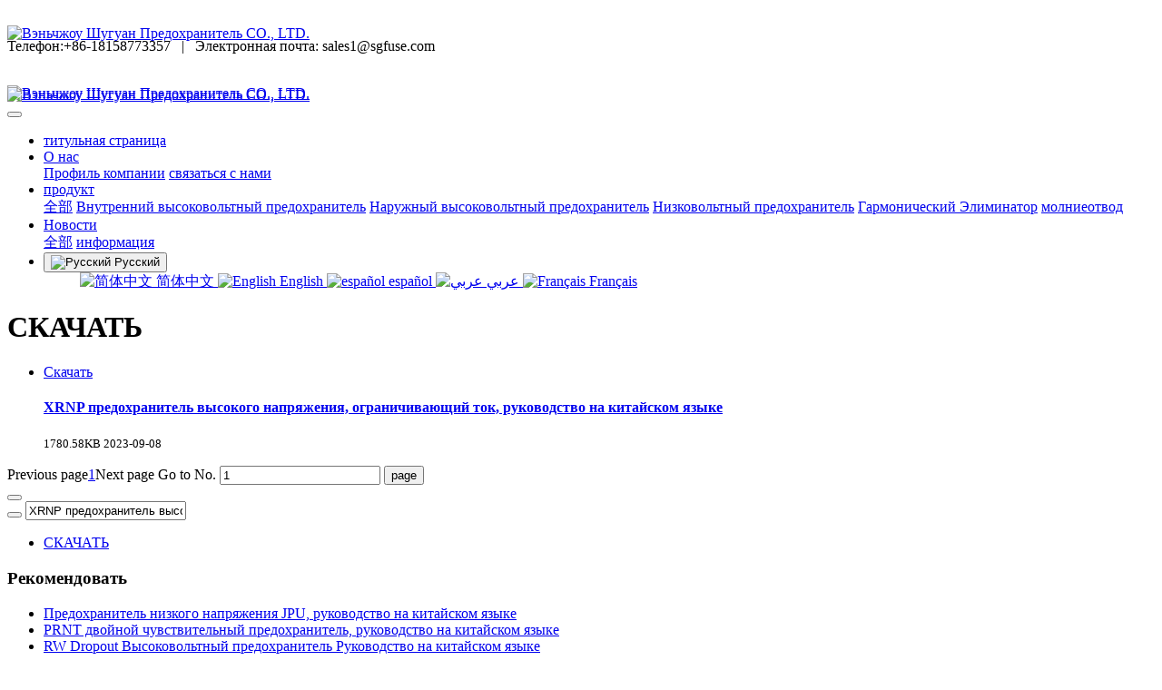

--- FILE ---
content_type: text/html;charset=UTF-8
request_url: https://www.shurong.cn/download/index.php?stype=0&search=tag&content=xrnp_________&lang=ru
body_size: 7669
content:
<!DOCTYPE HTML>
<html class="oxh met-web">
<head>
<meta charset="utf-8">
<meta name="renderer" content="webkit">
<meta http-equiv="X-UA-Compatible" content="IE=edge,chrome=1">
<meta name="viewport" content="width=device-width,initial-scale=1.0,maximum-scale=1.0,minimum-scale=1.0,user-scalable=0,minimal-ui">
<meta name="format-detection" content="telephone=no">
<title>XRNP предохранитель высокого напряжения, ограничивающий ток, руководство на китайском языке-Предохранители, высоковольтные предохранители, предохранители Shuguang, грозовые разрядники, съемные разрядники, изоляторы, выпадающие предохранители, высоковольтные токоограничивающие предохранители, предохранители для защиты трансформатора, предохранители для защиты трансформатора, предохранители для защиты двигателя, предохранители для защиты конденсаторов, взрывозащищенные предохранители-выключатели, предохранители, высоковольтные предохранители, плавкие трубки, низковольтные предохранители, настенные втулки, высоковольтные токоограничивающие предохранители для помещений, низковольтные предохранители, сердечники высоковольтных предохранителей, основания предохранителей, разрядник низкого напряжения , предохранительная скоба, изоляционный экран, щит трансформатора, предохранитель RT18, разъединитель, бесщеточный безкольцевой пускатель-Вэньчжоу Шугуан Предохранитель CO., LTD.</title>
<meta name="description" content="Компания Wenzhou Shuguang Fuse Co., Ltd., расположенная в городе Юэцин провинции Чжэцзян, столице электроприборов Китая, представляет собой предприятие в области технологий электропитания, объединяющее исследования и разработки, производство, продажи и обслуживание. Предшественником Wenzhou Shuguang Fuse Co., Ltd. была компания Yueqing Shuguang Fuse Factory, основанная в 1992 году.">
<meta name="keywords" content="Предохранители, высоковольтные предохранители, предохранители Shuguang, грозовые разрядники, съемные разрядники, изоляторы, выпадающие предохранители, высоковольтные токоограничивающие предохранители, предохранители для защиты трансформатора, предохранители для защиты трансформатора, предохранители для защиты двигателя, предохранители для защиты конденсаторов, взрывозащищенные предохранители-выключатели, предохранители, высоковольтные предохранители, плавкие трубки, низковольтные предохранители, настенные втулки, высоковольтные токоограничивающие предохранители для помещений, низковольтные предохранители, сердечники высоковольтных предохранителей, основания предохранителей, разрядник низкого напряжения , предохранительная скоба, изоляционный экран, щит трансформатора, предохранитель RT18, разъединитель, бесщеточный безкольцевой пускатель">
<meta name="generator" content="MetInfo V8.1" data-variable="../|ru|en|mui632|4|274|0" data-user_name="">
<link href="../favicon.ico?1693292544" rel="shortcut icon" type="image/x-icon">
<link rel="stylesheet" type="text/css" href="../public/third-party/web/basic.css?1766631106">
<link rel="stylesheet" type="text/css" href="../public/web/css/metinfo.css?1766631106">
<link rel="stylesheet" type="text/css" href="../templates/mui632/cache/download_ru.css?1767736045">
<meta name="baidu-site-verification" content="codeva-Q0t8goYGuG" />
<script>
var _hmt = _hmt || [];
(function() {
  var hm = document.createElement("script");
  hm.src = "https://hm.baidu.com/hm.js?57fe349f99f81d489ce65da095c9eb56";
  var s = document.getElementsByTagName("script")[0]; 
  s.parentNode.insertBefore(hm, s);
})();
</script>
<script>(function(){var t=navigator.userAgent;(t.indexOf("rv:11")>=0||t.indexOf("MSIE 10")>=0)&&document.write("<script src=\"../public/third-party/html5shiv/html5shiv.min.js\"><\/script>")})();</script>
</head>
<!--[if lte IE 9]>
<div class="text-xs-center m-b-0 bg-blue-grey-100 alert">
    <button type="button" class="close" aria-label="Close" data-dismiss="alert">
        <span aria-hidden="true">×</span>
    </button>
    You are using a obsolete browser. Please upgrade your browser  to enhance your experience.</div>
<![endif]-->
<body >
          <body class="met-navfixed">
  <header class="head_nav_met_11_5_1-header navbar-fixed-top" m-id='1' m-type="head_nav">
<div class="container top-box   mobile-hide" data-floder="download">
    <div class="row">
        <div class="logo-box" style="position: relative;z-index: 1603;top:20px;">
            <a href="../index.php?lang=ru" class="met-logo vertical-align block" title="Вэньчжоу Шугуан Предохранитель CO., LTD.">
                <h1 hidden>Вэньчжоу Шугуан Предохранитель CO., LTD.</h1>
                <div class="vertical-align-middle">
                    <img src="../upload/202309/1693981884.png" alt="Вэньчжоу Шугуан Предохранитель CO., LTD." class="block" />
                </div>
            </a>
        </div>
        <div class="search-box   mobile-hide">
                                  <div class="contact-index font-size-16">
                    <p class="m-0">
                        <span class="tel">Телефон:+86-18158773357</span>
                                                  &nbsp;&nbsp;|&nbsp;&nbsp;
                                                <span class="mail">Электронная почта: sales1@sgfuse.com</span>
                    </p>
                </div>
        </div>
    </div>
</div>
    <nav class="navbar navbar-default box-shadow-none head_nav_met_11_5_1">
        <div class="container">
            <div class="row">
                <div class="logo-box mobile-show" style="position: relative;z-index: 1603;top:20px;">
                    <a href="../index.php?lang=ru" class="met-logo block h-100p vertical-align" title="Вэньчжоу Шугуан Предохранитель CO., LTD.">
                        <h1 hidden>Вэньчжоу Шугуан Предохранитель CO., LTD.</h1>
                        <div class="vertical-align-middle">
                            <img src="../upload/202309/1693982528.png" alt="Вэньчжоу Шугуан Предохранитель CO., LTD." class="block" />
                        </div>
                    </a>
                </div>
                <a href="../index.php?lang=ru" class="met-nav-logo logo-two h-100p vertical-align" title="Вэньчжоу Шугуан Предохранитель CO., LTD.">
                    <h1 hidden>Вэньчжоу Шугуан Предохранитель CO., LTD.</h1>
                    <div class="vertical-align-middle">
                        <img src="../upload/202309/1693981884.png" alt="Вэньчжоу Шугуан Предохранитель CO., LTD." class="block" />
                    </div>
                </a>
                <button type="button" class="navbar-toggler hamburger hamburger-close collapsed  met-nav-toggler" data-target="#met-nav-collapse" data-toggle="collapse">
                    <span class="sr-only"></span>
                    <span class="hamburger-bar"></span>
                </button>
<!-- 会员注册登录 -->
                  
<!-- 会员注册登录 -->
                <div class="collapse navbar-collapse navbar-collapse-toolbar pull-md-right p-0" id="met-nav-collapse">
                    <ul class="nav navbar-nav navlist">
                        <li class='nav-item'>
                            <a href="../index.php?lang=ru" title="титульная страница" data-title="титульная страница" class="nav-link
                                                          ">титульная страница</a>
                        </li>
                                                                          <li class="nav-item dropdown m-l-10">
                                                              <a
                                    href="../about/263_ru.html"
                                    title="O нас"
                                    data-title="O нас"
                                    class="nav-link dropdown-toggle "
                                    data-toggle="dropdown"  data-hover="dropdown"
                                    target='_self'                                >
                              <span style=''>O нас</span></a>
                                                          <div class="dropdown-menu dropdown-menu-right secondmenu animation-slide-top10">
                                                                                              <!-- 二级栏目 -->
                                                                  <!-- 其他 -->
                                    
                                                                                      <a href="../about/263_ru.html"  title="Профиль компании" class='dropdown-item  navlist-2'  target='_self'>  <span style=''>Профиль компании</span></a>
                                                                            
                                                                                      <a href="../about/264_ru.html"  title="связаться с нами" class='dropdown-item  navlist-2'  target='_self'>  <span style=''>связаться с нами</span></a>
                                                                                                                                        </div>
                        </li>
                                                                                                  <li class="nav-item dropdown m-l-10">
                                                              <a
                                    href="../product/product_265_1_ru.html"
                                    title="продукт"
                                    data-title="продукт"
                                    class="nav-link dropdown-toggle "
                                    data-toggle="dropdown"  data-hover="dropdown"
                                    target='_self'                                >
                              <span style=''>продукт</span></a>
                                                          <div class="dropdown-menu dropdown-menu-right secondmenu animation-slide-top10">
                                                                                              <a href="../product/product_265_1_ru.html" target='_self'  title="全部" class='dropdown-item nav-parent hidden-lg-up '>全部</a>
                                                                <!-- 二级栏目 -->
                                                                  <!-- 其他 -->
                                    
                                                                                      <a href="../product/product_266_1_ru.html"  title="Внутренний высоковольтный предохранитель" class='dropdown-item  navlist-2'  target='_self'>  <span style=''>Внутренний высоковольтный предохранитель</span></a>
                                                                            
                                                                                      <a href="../product/product_267_1_ru.html"  title="Наружный высоковольтный предохранитель" class='dropdown-item  navlist-2'  target='_self'>  <span style=''>Наружный высоковольтный предохранитель</span></a>
                                                                            
                                                                                      <a href="../product/product_268_1_ru.html"  title="Низковольтный предохранитель" class='dropdown-item  navlist-2'  target='_self'>  <span style=''>Низковольтный предохранитель</span></a>
                                                                            
                                                                                      <a href="../product/product_270_1_ru.html"  title="Гармонический Элиминатор" class='dropdown-item  navlist-2'  target='_self'>  <span style=''>Гармонический Элиминатор</span></a>
                                                                            
                                                                                      <a href="../product/product_271_1_ru.html"  title="молниеотвод" class='dropdown-item  navlist-2'  target='_self'>  <span style=''>молниеотвод</span></a>
                                                                                                                                        </div>
                        </li>
                                                                                                  <li class="nav-item dropdown m-l-10">
                                                              <a
                                    href="../news/news_272_1_ru.html"
                                    title="Новости"
                                    data-title="Новости"
                                    class="nav-link dropdown-toggle "
                                    data-toggle="dropdown"  data-hover="dropdown"
                                    target='_self'                                >
                              <span style=''>Новости</span></a>
                                                          <div class="dropdown-menu dropdown-menu-right secondmenu animation-slide-top10">
                                                                                              <a href="../news/news_272_1_ru.html" target='_self'  title="全部" class='dropdown-item nav-parent hidden-lg-up '>全部</a>
                                                                <!-- 二级栏目 -->
                                                                  <!-- 其他 -->
                                    
                                                                                      <a href="../news/news_273_1_ru.html"  title="информация" class='dropdown-item  navlist-2'  target='_self'>  <span style=''>информация</span></a>
                                                                                                                                        </div>
                        </li>
                                                <!--简繁体切换-->
                      <!--简繁体切换-->
<!--多语言-->
                                  <li class="met-langlist nav-item m-l-15" m-id="lang" m-type="lang">
            <div class="inline-block">
                                                                                                                                                                                  <button type="button" data-toggle="dropdown" class="btn btn-outline btn-default btn-squared dropdown-toggle btn-lang">
                                                         <img src="../public/third-party/flag/ru.gif" alt="Русский" style="max-width:100%;">
                                        <span >Русский</span>
                  </button>                                                                                                                                      <ul class="dropdown-menu dropdown-menu-right animate animate-reverse" id="met-langlist-dropdown" role="menu">
                                                                      <a href="https://www.shurong.cn/index.php?lang=cn" title="简体中文"    class='dropdown-item' target=_self>
                                                 <img src="../public/third-party/flag/cn.gif" alt="简体中文" style="max-width:100%;">
                                                简体中文                    </a>
                                                                              <a href="https://www.shurong.cn/index.php?lang=en" title="English"    class='dropdown-item' target=_self>
                                                 <img src="../public/third-party/flag/en.gif" alt="English" style="max-width:100%;">
                                                English                    </a>
                                                                              <a href="https://www.shurong.cn/index.php?lang=es" title="español"    class='dropdown-item' target=_self>
                                                 <img src="../public/third-party/flag/es.gif" alt="español" style="max-width:100%;">
                                                español                    </a>
                                                                                                                    <a href="https://www.shurong.cn/index.php?lang=ar" title="عربي"    class='dropdown-item' target=_self>
                                                 <img src="../public/third-party/flag/ar.gif" alt="عربي" style="max-width:100%;">
                                                عربي                    </a>
                                                                              <a href="https://www.shurong.cn/index.php?lang=fr" title="Français"    class='dropdown-item' target=_self>
                                                 <img src="../public/third-party/flag/fr.gif" alt="Français" style="max-width:100%;">
                                                Français                    </a>
                                                    </ul>
                            </div>
        </li>
        <!--多语言-->
                    </ul>
                </div>

            </div>
        </div>
    </nav>
    </header>

                        <div class="banner_met_11_1_2-ny vertical-align text-xs-center" m-id='2' m-type='banner'>
            <h1 class="vertical-align-middle">СКАЧАТЬ</h1>
        </div>
    

        
        <main class="download_list_page_met_16_1_19 met-download animsition" m-id='19'>
    <div class="container  popular-product left">
        <div class="row">
                                      <div class="met-download-list col-md-9">
                <div class="row">
                                    <ul class="list-group list-group-dividered list-group-full met-pager-ajax ">
                	
        <li class="list-group-item">
	<div class="media">
		<div class="media-left p-r-5 p-l-10 hidden-xs-down">
			<a href="../download/50_ru.html" title="XRNP предохранитель высокого напряжения, ограничивающий ток, руководство на китайском языке">
				<i class="icon fa-file-archive-o blue-grey-400"></i>
			</a>
		</div>
		<div class="media-body">
			<a class="btn btn-outline btn-primary btn-squared pull-xs-right" href="../app/system/entrance.php?m=include&c=access&a=dodown&lang=ru&id=50" title="XRNP предохранитель высокого напряжения, ограничивающий ток, руководство на китайском языке" target=_self>Скачать</a>
			<h4 class="media-heading font-size-16">
				<a class="name" href="../download/50_ru.html" title="XRNP предохранитель высокого напряжения, ограничивающий ток, руководство на китайском языке" target='_self'><span style=''>XRNP предохранитель высокого напряжения, ограничивающий ток, руководство на китайском языке</span></a>
			</h4>
            <small class='font-size-14 blue-grey-500'>
                                <span>1780.58KB </span>
                <span class="m-l-10">2023-09-08</span>
            </small>
		</div>
	</div>
</li>
                </ul>
                <div class='m-t-20 text-xs-center hidden-sm-down' m-type="nosysdata">
                         <div class='met_pager'><span class='PreSpan'>Previous page</span><a href='../download/index.php?stype=0&search=tag&content=xrnp_________&lang=ru&page=1' class='Ahover'>1</a><span class='NextSpan'>Next page</span>
					<span class='PageText'>Go to No.</span>
					<input type='text' id='metPageT' data-total='1' data-pageurl='index.php?lang=ru&page=||1' value='1' />
					<input type='button' id='metPageB' value='page' /></div>                </div>
                <div class="met_pager met-pager-ajax-link hidden-md-up" data-plugin="appear" data-animate="slide-bottom" data-repeat="false" m-type="nosysdata">
                    <button type="button" class="btn btn-primary btn-block btn-squared ladda-button" id="met-pager-btn" data-plugin="ladda" data-style="slide-left" data-url="" data-page="1">
                        <i class="icon wb-chevron-down m-r-5" aria-hidden="true"></i>
                    </button>
                </div>
            </div>
            </div>
                    
          <div class="col-md-3">
	<div class="row m0">
<aside class="sidebar_met_16_1_47 met-sidebar panel panel-body m-b-0" boxmh-h m-id='47' m-type='nocontent'>
	<div class="sidebar-search" data-placeholder="search">
		                <form method="get" class="page-search-form" role="search" action="../download/index.php?lang=ru" m-id="search_column" m-type="nocontent">
            <input type="hidden" name="lang" value="ru" />
            <input type="hidden" name="stype" value="0" />
            <input type="hidden" name="search" value="search" /><input type="hidden" name="class1" value="274" />
            <div class="input-search input-search-dark form-group">
                <button type="submit" class="input-search-btn"><i class="icon wb-search" aria-hidden="true"></i></button>
                <input
                type="text"
                class="form-control input-lg"
                name="content"
                value="XRNP предохранитель высокого напряжения, ограничивающий ток, руководство на китайском языке"
                placeholder="Пожалуйста, введите ключевые слова, которые вас интересуют."
                required
                >
            </div>
        </form>	</div>
	  	<ul class="sidebar-column list-icons">
				<li>
			<a href="../download/download_274_1_ru.html" title="СКАЧАТЬ" class="  					active
					" target='_self'>СКАЧАТЬ</a>
		</li>
					</ul>
		  	<div class="sidebar-news-list recommend">
		<h3 class='font-size-16 m-0'>Рекомендовать</h3>
		<ul class="list-group list-group-bordered m-t-10 m-b-0">
								<li class="list-group-item">
				<a href="../download/47_ru.html" title="Предохранитель низкого напряжения JPU, руководство на китайском языке" target=_self><span style=''>Предохранитель низкого напряжения JPU, руководство на китайском языке</span></a>
			</li>
						<li class="list-group-item">
				<a href="../download/48_ru.html" title="PRNT двойной чувствительный предохранитель, руководство на китайском языке" target=_self><span style=''>PRNT двойной чувствительный предохранитель, руководство на китайском языке</span></a>
			</li>
						<li class="list-group-item">
				<a href="../download/49_ru.html" title="RW Dropout Высоковольтный предохранитель Руководство на китайском языке" target=_self><span style=''>RW Dropout Высоковольтный предохранитель Руководство на китайском языке</span></a>
			</li>
						<li class="list-group-item">
				<a href="../download/50_ru.html" title="XRNP предохранитель высокого напряжения, ограничивающий ток, руководство на китайском языке" target=_self><span style=''>XRNP предохранитель высокого напряжения, ограничивающий ток, руководство на китайском языке</span></a>
			</li>
						<li class="list-group-item">
				<a href="../download/51_ru.html" title="Руководство по Crash Simulator на китайском языке" target=_self><span style=''>Руководство по Crash Simulator на китайском языке</span></a>
			</li>
					</ul>
	</div>
	</aside>
</div>
</div>
		</div>
    </div>
</main>

        <div class="met-footnav text-center foot_nav_met_27_1_140" m-id="140" m-type='foot_nav'>
	<div class="container">
		<div class="row mob-masonry">
		<div class="col-lg-8 col-xs-12 footnav-left clearfix">
							<div class="col-md-2 col-sm-2 col-xs-6 list masonry-item">
					<h4><a href="../download/download_274_1_ru.html" title="СКАЧАТЬ" target='_self'>  <span style=''>СКАЧАТЬ</span></a></h4>
				</div>
							<div class="col-md-2 col-sm-2 col-xs-6 list masonry-item">
					<h4><a href="../img/img_275_1_ru.html" title="СЕРТИФИКАЦИЯ" target='_self'>  <span style=''>СЕРТИФИКАЦИЯ</span></a></h4>
				</div>
							<div class="col-md-2 col-sm-2 col-xs-6 list masonry-item">
					<h4><a href="../message/index_ru.html" title="ОНЛАЙН СООБЩЕНИЕ" target='_self'>  <span style=''>ОНЛАЙН СООБЩЕНИЕ</span></a></h4>
				</div>
					</div>
		<div class="col-lg-4 col-xs-12 footnav-right clearfix">
			<div class="info masonry-item">
				<div class="info-right">
					<!--微信-->
					  					<!--微博-->
					  					  					<!--email-->
					  						<a href="mailto:sales1@sgfuse.com" rel="nofollow" target="_blank">
							<i class="fa fa-envelope red-600"></i>
						</a>
										<!--电话-->
					  					   <span class="phone"><i class="fa fa-phone"></i><span>+86-18158773357</span></span>
										<!--QQ-->
				</div>
			</div>
			</div>
		</div>
	</div>
</div>

          
        <footer class='foot_info_met_16_1_11 met-foot border-top1' m-id='11' m-type='foot'>
	<div class="container text-xs-center">
		<!--友情链接-->
		              <!--友情链接-->
		  		<p>Вэньчжоу Шугуан Предохранитель Co., Ltd. Все права защищены. 2008–2023 гг.</p>
				  		<p>Адрес: № 218, Weishi Road, зона экономического развития, город Юэцин, провинция Чжэцзян Почтовый индекс: 325600</p>
				  		  			<p><p style="text-align: center;"><a href="http://www.beian.gov.cn/portal/registerSystemInfo?recordcode=33038202002425" target="_self" style="text-align: center; text-wrap-mode: wrap;"><img src="https://www.shurong.cn/upload/202503/1743040644542152.png" data-width="40" data-height="40" title="" width="16" height="16" border="0" vspace="0" hspace="0" style="width: 16px; height: 16px; display: inline-block;"/></a><a href="http://www.beian.gov.cn/portal/registerSystemInfo?recordcode=33038202002425" target="_self" style="text-align: center; text-wrap-mode: wrap;">浙公网安备33038202002425号</a><span style="text-align: center; text-wrap-mode: wrap;">&nbsp;&nbsp; &nbsp; &nbsp;</span><a href="https://beian.miit.gov.cn/#/Integrated/index" target="_self" style="text-align: center; text-wrap-mode: wrap;"><img src="https://www.shurong.cn/upload/202503/1743040643854121.gif" data-width="65" data-height="70" title="" width="18" height="18" border="0" vspace="0" hspace="0" style="width: 18px; height: 18px; display: inline-block;"/></a><a href="https://beian.miit.gov.cn/#/Integrated/index" target="_self" style="text-align: center; text-wrap-mode: wrap;">浙ICP备11041715号</a><span style="text-align: center; text-wrap-mode: wrap;"></span><span style="text-align: center; text-wrap-mode: wrap;">&nbsp;&nbsp;</span></p></p>
				  		<div class="powered_by_metinfo">
			Powered by <b><a href=https://www.metinfo.cn target=_blank title=CMS>MetInfo 8.1</a></b> &copy;2008-2026 &nbsp;<a href=https://www.mituo.cn target=_blank title=米拓建站>mituo.cn</a>		</div>
		<ul class="met-langlist p-0">
			        			  			<li class="vertical-align m-x-5" m-id='lang' m-type='lang'>
				<div class="inline-block dropup">
					        					  										  										  										  	    			  					<button type="button" data-toggle="dropdown" class="btn btn-outline btn-default btn-squared dropdown-toggle btn-lang">
											  						<img src="../public/third-party/flag/ru.gif" alt="Русский" style="max-width:100%;">
												<span >Русский</span>
					  </button>															  										  										  					<ul class="dropdown-menu dropdown-menu-right animate animate-reverse" id="met-langlist-dropdown" role="menu">
						        						  						<a href="https://www.shurong.cn/index.php?lang=cn" title="简体中文"    class='dropdown-item'>
							  							<img src="../public/third-party/flag/cn.gif" alt="简体中文" style="max-width:100%;">
														简体中文						</a>
																		  						<a href="https://www.shurong.cn/index.php?lang=en" title="English"    class='dropdown-item'>
							  							<img src="../public/third-party/flag/en.gif" alt="English" style="max-width:100%;">
														English						</a>
																		  						<a href="https://www.shurong.cn/index.php?lang=es" title="español"    class='dropdown-item'>
							  							<img src="../public/third-party/flag/es.gif" alt="español" style="max-width:100%;">
														español						</a>
																		  												  						<a href="https://www.shurong.cn/index.php?lang=ar" title="عربي"    class='dropdown-item'>
							  							<img src="../public/third-party/flag/ar.gif" alt="عربي" style="max-width:100%;">
														عربي						</a>
																		  						<a href="https://www.shurong.cn/index.php?lang=fr" title="Français"    class='dropdown-item'>
							  							<img src="../public/third-party/flag/fr.gif" alt="Français" style="max-width:100%;">
														Français						</a>
																	</ul>
									</div>
			</li>
						  	    </ul>
	</div>
</footer>
  <div class="foot_info_met_16_1_11_bottom text-xs-center   " m-id='11'   m-type="menu" data-bg="|#1664a8|1" data-ifbotc="">
    <div class="main">
                          <div style="background-color: ;">
            <a href="tel:+086-18158773357" class="item"    style="color: ;">
                <i class="icon fa-phone"></i>
                <span>телефон</span>
            </a>
        </div>
            <div style="background-color: ;">
            <a href="../product/product.php?class1=265&lang=ru" class="item"    style="color: ;">
                <i class="icon wb-wrench"></i>
                <span>Продукт</span>
            </a>
        </div>
            <div style="background-color: ;">
            <a href="../message/message.php?lang=ru" class="item"    style="color: ;">
                <i class="icon fa-address-card-o"></i>
                <span>Сообщение</span>
            </a>
        </div>
            <div style="background-color: ;">
            <a href="https://api.whatsapp.com/send/?phone=008618158773357&text&type=phone_number&app_absent=0" class="item"    style="color: ;">
                <i class="icon fa-location-arrow"></i>
                <span>WhatsApp</span>
            </a>
        </div>
    	    </div>
</div>

        <button type="button" class="btn btn-icon btn-primary btn-squared back_top_met_16_1_44 met-scroll-top   " hidden m-id='44' m-type='nocontent'>
	<i class="icon wb-chevron-up" aria-hidden="true"></i>
</button>
<input type="hidden" name="met_lazyloadbg" value="">
<script src="../cache/lang_json_ru.js?1767593475"></script>
<script src="../public/third-party/web/basic.js?1728364343"></script>
<script src="../public/web/js/metinfo.js?1766631106" data-js_url="../templates/mui632/cache/download_ru.js?1767736045" id="met-page-js"></script>
<script type="text/javascript" src="https://www.shurong.cn/app/app/met_stat/web/templates/js/met_stat.js"></script>
<textarea name="met_online_data" hidden>{"status":1,"html":"<style type=\"text\/css\">\r\n.onlinebox_three{border:2px solid;}\r\n.onlinebox_three .onlinebox_three_list{width: 160px;padding: 10px 0px;}\r\n.onlinebox_three .online-item{margin-bottom: 5px; padding: 0px 17px; position: relative;display: block;color: #666;}\r\n.onlinebox_three .online-item:last-child{margin-bottom: 0px;}\r\n.onlinebox_three .online-item:hover{background: #f8f8f8;}\r\n.onlinebox_three .online-item i{font-size: 16px;}\r\n.onlinebox_three .onlinebox-open{font-size: 22px;display:none;cursor: pointer;padding: 0 10px; font-size: 18px; line-height: 40px;}\r\n.onlinebox.min .onlinebox-open{display:block;padding:0 10px;background:#444;font-size:18px;line-height:40px;color:#fff}\r\n.onlinebox .onlinebox-min{position: relative;top:-4px;}\r\n@media (max-width: 767px){\r\n.onlinebox_three .online-item{font-size: 12px;padding-top: 6px;}\r\n.onlinebox_three .online-item i{font-size: 14px;}\r\n}\r\n<\/style>\r\n<div id='onlinebox'  class=\"onlinebox onlinebox_three hide\" m-type='online' m-id='online' style=\"border-color:#1664a8;\">\r\n    <div class=\"onlinebox-open\" style=\"background:#1664a8;\"><i class=\"fa fa-comments-o\"><\/i><\/div>\r\n    <div class=\"onlinebox-box\">\r\n        <div class=\"onlinebox-top\" style=\"background:#1664a8;\">\r\n            <div class=\"onlinebox-top-btn font-size-26\">\r\n                <a href=\"javascript:;\" class=\"onlinebox-close\" title=\"\">&times;<\/a>\r\n                <a href=\"javascript:;\" class=\"onlinebox-min\">-<\/a>\r\n            <\/div>\r\n            <h4>online chating<\/h4>\r\n        <\/div>\r\n                                      <div class=\"onlinebox_three_list\">\r\n                                                                      <a href=\"https:\/\/wa.me\/https:\/\/api.whatsapp.com\/send\/?phone=008618158773357&text&type=phone_number&app_absent=0\" title=\"https:\/\/api.whatsapp.com\/send\/?phone=008618158773357&text&type=phone_number&app_absent=0\" class=\"online-item\" target=\"_blank\">\r\n                            <i class=\"icon fa-location-arrow\" style=\"color:#1664a8;\"><\/i>\r\n                            <span>WhatsApp<\/span>\r\n                        <\/a>\r\n                                                                                  <a href=\"tel:+0086-18158773357\" title=\"+0086-18158773357\" class=\"online-item\" target=\"_blank\">\r\n                            <i class=\"icon fa-phone-square\" style=\"color:#1664a8;\"><\/i>\r\n                            <span>телефон<\/span>\r\n                        <\/a>\r\n                                                <\/div>\r\n                <div class=\"met-editor onlinebox-bottom p-x-10 p-y-5\"><p><span style=\"color: rgb(153, 153, 153); font-family: &quot;Segoe UI&quot;, &quot;Lucida Grande&quot;, Helvetica, Arial, &quot;Microsoft YaHei&quot;, FreeSans, Arimo, &quot;Droid Sans&quot;, &quot;wenquanyi micro hei&quot;, &quot;Hiragino Sans GB&quot;, &quot;Hiragino Sans GB W3&quot;, Roboto, Arial, sans-serif; text-wrap-mode: wrap; background-color: rgb(255, 255, 255);\">почта：<\/span><\/p><p><span style=\"color: rgb(153, 153, 153); font-family: &quot;Segoe UI&quot;, &quot;Lucida Grande&quot;, Helvetica, Arial, &quot;Microsoft YaHei&quot;, FreeSans, Arimo, &quot;Droid Sans&quot;, &quot;wenquanyi micro hei&quot;, &quot;Hiragino Sans GB&quot;, &quot;Hiragino Sans GB W3&quot;, Roboto, Arial, sans-serif; text-wrap-mode: wrap; background-color: rgb(255, 255, 255);\">sales1@sgfuse.com<\/span><\/p><\/div>\r\n    <\/div>\r\n<\/div>","t":"4","x":"10","y":"300"}</textarea>
</body>
</html>